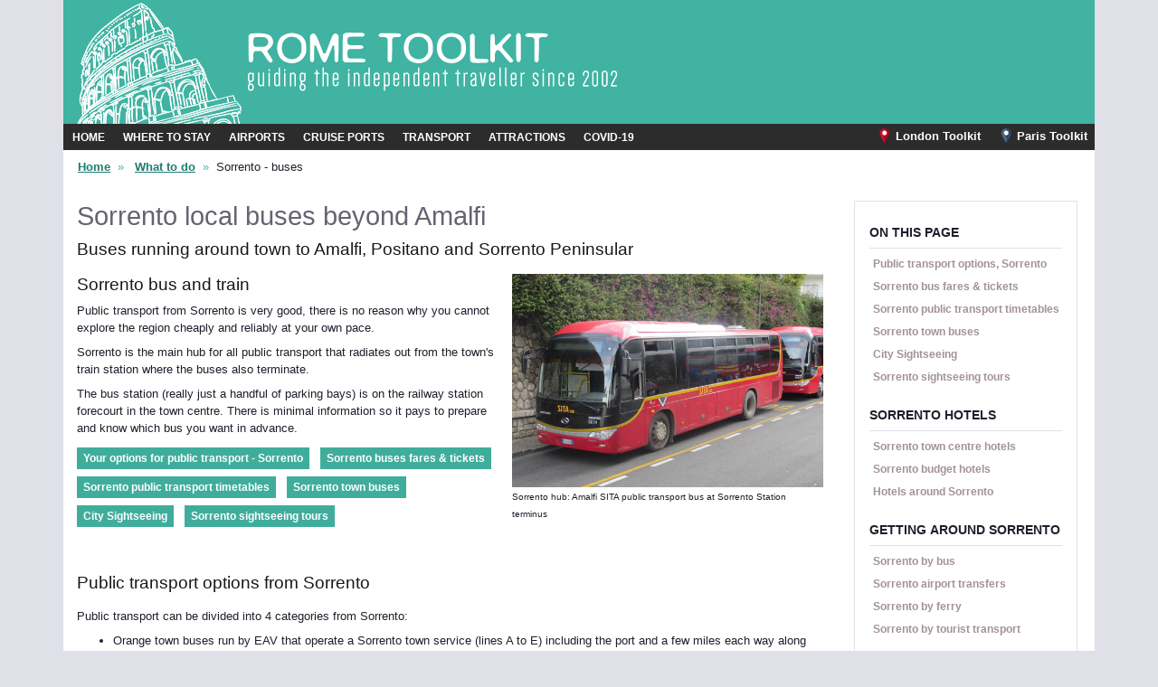

--- FILE ---
content_type: text/html
request_url: https://www.rometoolkit.com/naples_visit/sorrento_buses.html
body_size: 18032
content:
<!doctype html> 
<html lang="en"><!-- InstanceBegin template="/Templates/newRome.dwt" codeOutsideHTMLIsLocked="false" --> 
	<head>
	<meta charset="utf-8">
	<meta name="viewport" content="width=device-width, initial-scale=1">
		  
		
<!-- Google Tag Manager -->
<script>(function(w,d,s,l,i){w[l]=w[l]||[];w[l].push({'gtm.start':
new Date().getTime(),event:'gtm.js'});var f=d.getElementsByTagName(s)[0],
j=d.createElement(s),dl=l!='dataLayer'?'&l='+l:'';j.async=true;j.src=
'https://www.googletagmanager.com/gtm.js?id='+i+dl;f.parentNode.insertBefore(j,f);
})(window,document,'script','dataLayer','GTM-KT3Z7GRH');</script>
<!-- End Google Tag Manager -->
		
		
	<!-- InstanceBeginEditable name="MetaRegion" -->

<title>Sorrento local buses to Amalfi, Positano and Sorrento Peninsular</title>
<meta name="Keywords" content="sorrento bus services"/>
<meta name="Description" content="An introductory guide to the Sorrento Peninsular local bus services including fares, destinations and ticketing of bus services from Sorrento"/>
	<link rel="canonical" 
	href="https://www.rometoolkit.com/naples_visit/sorrento_buses.html" />
		
    <style type="text/css">
    .submenuboxleft {    float: left;
    border: 1px;
    border-color: #40b3a2;
    margin: 10px 10px 10px 0;
    padding: 10px;
    max-width: 200px;
    min-width: 100px
}
.submenuboxleft {        max-width: 18%
}
.submenuboxleft {    width: 15%;
    min-width: 135px;
    font-weight: 600
}
.submenuheader {    color: #fff;
    background-color: #40b3a2;
    text-align: left;
    height: 2pc;
    padding-left: 5px;
    padding-top: 5px;
    vertical-align: middle
}
.submenuline {    background-color: #40b3a2;
    text-align: center;
    padding-top: 0;
    padding-bottom: 1px;
    padding-left: 1px;
    padding-right: 1px;
    width: 50%
}
.submenuline {		font-size: 13px
}
.vis_only_phone {    display: block
}
.vis_only_phone {        display: none
}
    </style>
	<style type="text/css">
	.picturegreen {    color: #000
}
.rightpicturebox {    text-align: center;
    float: right;
    max-width: 47%;
    margin-left: 10px;
    display: block
}
    </style>
	<!-- InstanceEndEditable -->
	<!-- BEGIN FAVICONS -->
	<link rel="apple-touch-icon-precomposed" sizes="57x57" href="../favicon/apple-touch-icon-57x57.png" />
	<link rel="apple-touch-icon-precomposed" sizes="114x114" href="../favicon/apple-touch-icon-114x114.png" />
	<link rel="apple-touch-icon-precomposed" sizes="72x72" href="../favicon/apple-touch-icon-72x72.png" />
	<link rel="apple-touch-icon-precomposed" sizes="144x144" href="../favicon/apple-touch-icon-144x144.png" />
	<link rel="apple-touch-icon-precomposed" sizes="60x60" href="../favicon/apple-touch-icon-60x60.png" />
	<link rel="apple-touch-icon-precomposed" sizes="120x120" href="../favicon/apple-touch-icon-120x120.png" />
	<link rel="apple-touch-icon-precomposed" sizes="76x76" href="../favicon/apple-touch-icon-76x76.png" />
	<link rel="apple-touch-icon-precomposed" sizes="152x152" href="../favicon/apple-touch-icon-152x152.png" />
	<link rel="icon" type="image/png" href="../favicon/favicon-196x196.png" sizes="196x196" />
	<link rel="icon" type="image/png" href="../favicon/favicon-96x96.png" sizes="96x96" />
	<link rel="icon" type="image/png" href="../favicon/favicon-32x32.png" sizes="32x32" />
	<link rel="icon" type="image/png" href="../favicon/favicon-16x16.png" sizes="16x16" />
	<link rel="icon" type="image/png" href="../favicon/favicon-128.png" sizes="128x128" />
	<meta name="application-name" content="&nbsp;"/>
	<meta name="msapplication-TileColor" content="#FFFFFF" />
	<meta name="msapplication-TileImage" content="../favicon/mstile-144x144.png" />
	<meta name="msapplication-square70x70logo" content="../favicon/mstile-70x70.png" />
	<meta name="msapplication-square150x150logo" content="../favicon/mstile-150x150.png" />
	<meta name="msapplication-wide310x150logo" content="../favicon/mstile-310x150.png" />
	<meta name="msapplication-square310x310logo" content="../favicon/mstile-310x310.png" />

	<!-- ************************************* -->


		
	<style>
			
body {
	margin: 0;
    background-color: #e0e0e9;
    font-family: 'Open Sans', sans-serif;
	font-size: .80rem;
	 font-weight: 400;
    line-height: 1.5;
    color: #1f1f2c;
}
.afterL {
    display: none
}
p {
	margin-top: 0;
    margin-bottom: 0.5rem
}
	
		.h1,
.h2,
.h3,
.h4,
.h5,
.h6,
h1,
h2,
h3,
h4,
h5,
h6 {
   
    font-weight: 500;
    line-height: 1.2;
}

		
		
dl,
h1,
h2,
h3,
h4,
h5,
h6,
ol,
pre,
ul {
    margin-top: 0
}
dd,
h1,
h2,
h3,
h4,
h5,
h6,
label {
    margin-bottom: .5rem
}
h1 {
    color: #646472;
    font-size: 1.8rem
}

h2 {
    color: #161919;
    font-size: 1.2rem
}

h3 {
    color: #000;
    font-size: .95rem;
    font-weight: 700;
	margin-top: .5rem!important
}

h4 {
    color: #000;
    font-size: .80rem;
    font-weight: 700;
    padding-top: 10px;
    padding-bottom: 12px;
		 margin-bottom: 0!important
}
		
		
main {
    background-color: #fff
}

.logo {
    background-color: #40b3a2
}



.text-red {
    color: #1e7568
}
		
.text-green {
    color: #1e7568
}

.text-white {
    color: #fff
}

.tableprice {
  border-collapse: collapse;
  width: 100%;
  background-color: white;
}
		
.tableprice th, td {
  border-bottom: 2px solid #f8f8f8;
  padding: 8px;
  vertical-align: top;
}

.tableprice th {
  padding-top: 8px;
  padding-bottom: 8px;
  text-align: left;
  background-color: #f7f7f7;
}

.tablebanner {
  border-collapse: collapse;
  width: 100%;
  background-color: white;
}
		
.tablebanner th, td {
  border-bottom: 2px solid #f8f8f8;
  padding: 8px;
  vertical-align: top;
}

.tablebanner th {
  padding-top: 8px;
  padding-bottom: 8px;
  text-align: left;
  background-color: #a90533;
}

.buttonlink {
    background-color: #40ad9c;
    border: none;
    color: white;
    padding: 3px 7px;
	font-size: 12px;
    text-align: center;
    text-decoration: none;
    display: inline-block;
    margin-top: 4px ;
    margin-bottom: 4px ; 
}
		
.buttonlink:hover {
    background-color: #40ad9c;
    border: none;
    color: white;
    text-decoration: none;
}


.buttonlink2 {
    background-color: #a29295;
    border: none;
    color: white;
    padding: 3px 7px;
	font-size: 12px;
    text-align: center;
    text-decoration: none;
    display: inline-block;
    margin-top: 4px ;
    margin-bottom: 4px ; 
}
		
.buttonlink2:hover {
    background-color: #a29295;
    border: none;
    color: white;
    text-decoration: none;
}


.buttonred {
    background-color: #a90533;
    border: none;
    color: white;
    padding: 10px 10px;
	font-size: .85rem;
    text-align: center;
    text-decoration: none;
    display: inline-block;
    margin-top: 4px ;
    margin-bottom: 4px ; 
}
		
.buttonred:hover {
    background-color: #a90533;
    border: none;
    color: white; 
    text-decoration: none;
}		


		

a {
    color: #1d7e6f;
    font-weight: 600;
	background-color: transparent;
    -webkit-text-decoration-skip: objects
}

a:hover {
    color: #1d7e6f;
    text-decoration: underline
}

a:focus {
    border: 0!important;
    outline-style: auto;
    outline-width: 0
}
		
/*  new london da test et  */
.breadcrumb-item+.breadcrumb-item::before {
	display: inline-block;
    padding-right: .5rem;
    padding-left: .5rem;
    color: #40b3a2;
    content: "»";
}


.btn {
    display: inline-block;
    font-size: 0.75rem;
    font-weight: 600;
    text-align: center;
    white-space: nowrap;
    vertical-align: middle;
    -webkit-user-select: none;
    -moz-user-select: none;
    -ms-user-select: none;
    user-select: none;
    border: none;
    padding: .375rem .5rem;
    line-height: 1;
    border-radius: 0rem;
    transition: color .15s ease-in-out, background-color .15s ease-in-out, border-color .15s ease-in-out, box-shadow .15s ease-in-out;
}	
		
.greyBackground {
    background-color: #edf2f5;
}
		
.darkgreyBackground {
    background-color: #8a8183;
}		
		
.blueBackground {
    background-color: #40b3a2;
}	
		
.lightblueBackground {
    background-color: #268678;
}

.yellowBackground {
    background-color: #f29c20;
}

.redBackground {
    background-color: #a90533;
}

.noticeBackground {
    background-color: #a90533;
	font-size: .85rem;
	font-weight: 500;

}

.text-notice {
    color: #fff;
	font-size: .90rem;
	font-weight: 500;
}

.noticeLink {
    color: white;
	font-size: .90rem;
	font-weight: 550;
    text-decoration: underline
}
		
.noticeLink:hover {
    color: white;
	font-size: .90rem;
	font-weight: 550;
    text-decoration: underline
}


.sidebar-menu-item {
    position: relative;
    display: block;
    padding: .25rem .50rem;
    margin-bottom: -1px;
    background-color: #fff;
    border: 0
}

.sidebar-menu-item-first-child {
    margin-bottom: 0;
    border-top: 0;
    border-left: 0;
    border-right: 0;
    border-bottom: 1px solid #e0e0e9
}

footer {
    padding-top: 25px
}
.footer {
    color: #fff;
    font-size: .875rem
}


.table-price {
    width: 200px;
    border-spacing: 0;
    border: none;
    margin-bottom: 0
}

.span-price {
    color: #40b3a2;
    font-weight: 700
}

.full-img {
    width: 100%
}


.footer .header {
    font-weight: 700;
    padding-bottom: .375rem;
    font-size: .875rem
}

.footer .sitelinks {
    padding-top: .4rem;
    padding-bottom: .3rem
}

.footer .pin {
    padding-right: .25rem
}

.footer-top {
    background-color: #2c2c2c;
    color: #fff
}

.footer-space {
    background-color: #fff
}

.footer-bottom {
    background-color: #40b3a2;
    height: 28px;
    margin-top: -28px;
    text-align: center;
    color: #fff;
    display: table;
    position: absolute
}

.footer a {
    color: #fff;
    font-size: .75rem
}

.footer a:hover {
    color: #40b3a2
}

.footer-bottom a {
    color: #fff;
    font-weight: 700
}

.footer-bottom a:hover {
    color: #2c2c2c
}

.banner {
    display: block;
    margin-left: auto;
    margin-right: auto;
    margin-bottom: 14px;
    padding: .50rem
}

.footer-list {
    position: relative;
    display: block;
    padding: .1rem 0;
    list-style: none
}

.footer-list-item {
    overflow: visible;
    position: relative;
    padding: .25rem 0
}

.footer-list-item:before {
    content: "»";
    left: -1rem;
    position: absolute;
    color: #40b3a2
}
/****/


.language-text {
    padding-top: 0;
    padding-bottom: 0;
    color: #fff!important;
    font-size: .75rem
}

button:focus {
    outline: 0
}

	
#accordion2 .collapse {
    padding-left: 14px
}

#accordion .card-header {
    margin-left: -5px;
    padding: 0;
    margin-bottom: 0;
    background-color: rgba(0, 0, 0, 0);
    border-bottom: 0 solid rgba(0, 0, 0, .125)
}

#accordion2 .card-header {
    padding: 0 1rem;
    margin-bottom: 0;
    background-color: rgba(0, 0, 0, 0);
    border-bottom: 0 solid rgba(0, 0, 0, .125)
}

#accordion .card {
    padding-left: 20px;
    position: relative;
    display: -webkit-box;
    display: -ms-flexbox;
    display: flex;
    -webkit-box-orient: vertical;
    -webkit-box-direction: normal;
    -ms-flex-direction: column;
    flex-direction: column;
    min-width: 0;
    word-wrap: break-word;
    background-color: #666;
    background-clip: border-box;
    border: 0 solid rgba(0, 0, 0, .125);
    border-radius: .25rem
}
		#accordion .card .btn{
			font-size: 12px;
		}

#accordion2 .card {
    position: relative;
    display: -webkit-box;
    display: -ms-flexbox;
    display: flex;
    -webkit-box-orient: vertical;
    -webkit-box-direction: normal;
    -ms-flex-direction: column;
    flex-direction: column;
    min-width: 0;
    word-wrap: break-word;
    background-color: #fff;
    background-clip: border-box;
    border: 0 solid rgba(0, 0, 0, .125);
    border-radius: .25rem
}


.card-body .sidebar-menu-item {
    position: relative;
    display: block;
    padding: .25rem .40rem;
    margin-bottom: -1px;
    background-color: #666;
    border: 0;
	font-size: 12px;
	text-decoration: none;
}

#accordion2 .card-body .sidebar-menu-item {
    position: relative;
    display: block;
    padding: .25rem .40rem;
    margin-bottom: -1px;
    background-color: #fff;
    border: 0
}

.card-body .sidebar-menu-item {
    color: #fff
}

#accordion2 .card-body .sidebar-menu-item {
    color: #a29295
}

#accordion2 .card-body .sidebar-menu-item:hover {
    color: #a29295;
    text-decoration: underline
}

#accordion2 .card-body .sidebar-menu-item:active {
    color: #40b3a2;
    text-decoration: none
}

.sidebar-menu-item:hover {
    text-decoration: underline
}
		
.btn-link,
.btn-link:hover {
    background-color: transparent
}

.btn-link.focus,
.btn-link:focus,
.btn-link:hover {
    text-decoration: underline;
    border-color: transparent
}

.btn-link {
    font-weight: 600;
    color: #fff;
    background-color: transparent;
    text-decoration: none
}

.btn-link:hover {
     color: #fff;
    text-decoration: underline
}

.btn-link.focus,
.btn-link:focus {
	color: #fff;
    text-decoration: none;
    box-shadow: none
}

.btn-link.disabled,
.btn-link:disabled {
    color: #6c757d
}		


.btn-link:active {
    color: #fff;
    text-decoration: none
}

#accordion2 .btn-link {
    color: #1f1f2c;
    font-size: .85rem;
    font-weight: 700;
    background-color: transparent;
    text-decoration: none;
    border-bottom: 1px solid #e0e0e9;
    width: 100%;
    padding: 0 0 10px 0;
    text-align: left;
    text-transform: uppercase
}

#accordion2 .card:first-child {
    padding: 20px 0 0 0
}

#accordion {
    padding: .25rem 0 1rem 0
}

.accordion-header {
    padding: .25rem 0 0 1.5rem
}

.accordion-header h3 {
    color: #fff
}

@media (max-width:576px) {
    .modal-dialog.modal-dialog-slideout {
        width: 80%
    }
}
		
		@media (min-width: 992px) {
.d-lg-none {
    display: none!important;
}
		}
	

.modal-dialog-slideout {
    min-height: 100%;
    margin: 0 auto 0 0;
    background: #fff
}

.modal.fade .modal-dialog.modal-dialog-slideout {
    -webkit-transform: translate(-100%, 0);
    transform: translate(-100%, 0)
}

.modal.fade.show .modal-dialog.modal-dialog-slideout {
    -webkit-transform: translate(0, 0);
    transform: translate(0, 0);
    flex-flow: column
}

.modal-dialog-slideout .modal-content {
    border: 0
}

@media (min-width:1300px) {
    .container {
        max-width: 1260px
    }
    .dropdown:hover>.dropdown-menu {
        display: block
    }
}

@media (min-width:1200px) {
    .level1,
    .level2,
    .level3 {
        margin-left: 0!important
    }
}

@media (max-width:1119px) {
    body {
        /*font-size: 16px!important*/
    }
    .level1,
    .level2,
    .level3 {
        margin-left: .5rem!important
    }
}	
		
@media (min-width:576px) {
    .container {
        max-width: 540px
    }
}

@media (min-width:768px) {
    .container {
        max-width: 720px
    }
}

@media (min-width:992px) {
    .container {
        max-width: 960px
    }
}

@media (min-width:1200px) {
    .container {
        max-width: 1140px
    }
}
		
		.bg-white {
    background-color: #fff!important
}
		.breadcrumb {
    display: -webkit-box;
    display: -ms-flexbox;
    display: flex;
    -ms-flex-wrap: wrap;
    flex-wrap: wrap;
    padding: .75rem 1rem;
    margin-bottom: 1rem;
    background-color: #FFF
}

.pagination,
.progress {
    display: -webkit-box;
    display: -ms-flexbox
}

.breadcrumb-item+.breadcrumb-item:hover::before {
    text-decoration: none
}

.breadcrumb-item.active {
    color: #6c757d
}

.pagination {
    display: flex;
    padding-left: 0
}
		
		/* right menu */
		
.clearfix,
.wsmenu .clearfix {
    zoom: 1
}

.clearfix:after,
.clearfix:before,
.wsmenu .clearfix:after,
.wsmenu .clearfix:before,
.wsmenu:after,
.wsmenu:before {
    content: "";
    display: table
}

.cl,
.clearfix:after,
.wsmenu .cl,
.wsmenu .clearfix:after,
.wsmenu:after {
    clear: both
}

.wsmenu * {
    -webkit-box-sizing: border-box;
    -moz-box-sizing: border-box;
    box-sizing: border-box;
    text-decoration: none;
    -webkit-font-smoothing: antialiased
}

.wsmain body,
.wsmain h1,
.wsmain h2,
.wsmain h3,
.wsmain h4,
.wsmain h5,
.wsmain h6,
.wsmain html,
.wsmain iframe {
    margin: 0;
    padding: 0;
    border: 0;
    font: inherit;
    vertical-align: baseline
}

#overlapblackbg.menuopen {
    display: block
}

.offheader {
    width: 100%;
    display: block;
    background-color: #fff;
    z-index: 4;
    -webkit-transition: all .3s ease-in-out;
    transition: all .3s ease-in-out;
    left: 0;
    position: fixed;
    right: 0;
    top: 0
}

.wsoffcanvasopener .animated-arrow,
.wsoffcanvasopener .wsmenu {
    -webkit-transition: all .4s ease-in-out;
    -moz-transition: all .4s ease-in-out;
    -o-transition: all .4s ease-in-out;
    -ms-transition: all .4s ease-in-out
}

.halfdiv {
    right: 0!important;
    left: auto
}

.menu_form {
    width: 100%;
    display: block
}

.menu_form input[type=text] {
    width: 100%;
    border: 1px solid #e2e2e2;
    -webkit-border-radius: 4px;
    -moz-border-radius: 4px;
    border-radius: 4px;
    color: #000;
    font-size: 13px;
    padding: 8px 5px;
    margin-bottom: 8px
}

.menu_form textarea {
    width: 100%;
    border: 1px solid #e2e2e2;
    border-radius: 5px;
    color: #000;
    font-size: 13px;
    padding: 8px 5px;
    margin-bottom: 8px;
    min-height: 100px
}

.menu_form input[type=submit] {
    display: block;
    height: 28px;
    float: right;
    border: 1px solid #ccc;
    margin-right: 15px;
    -webkit-border-radius: 2px;
    -moz-border-radius: 2px;
    border-radius: 2px
}

.menu_form input[type=button] {
    display: block;
    height: 28px;
    float: right;
    border: 1px solid #ccc;
    -webkit-border-radius: 2px;
    -moz-border-radius: 2px;
    border-radius: 2px
}

.wsoffcanvasopener .wsmenu {
    overflow-y: auto;
    left: 0;
    transition: all .4s ease-in-out
}

.wsoffcanvasopener .animated-arrow {
    left: 260px;
    transition: all .4s ease-in-out
}

.wsmobileheader {
    display: block!important;
    position: relative;
    top: 0;
    right: 0;
    left: 0;
    -webkit-transition: all .4s ease-in-out;
    -moz-transition: all .4s ease-in-out;
    -o-transition: all .4s ease-in-out;
    -ms-transition: all .4s ease-in-out;
    transition: all .4s ease-in-out
}

.wsmenu-list>li:hover>a {
    background-color: rgba(0, 0, 0, .08)!important;
    text-decoration: none
}

.hometext {
    display: inline-block!important
}

.megacollink {
    width: 96%!important;
    margin: 0 2%!important
}

.megacolimage {
    width: 90%!important;
    margin: 0 5%!important
}

.typographylinks {
    width: 98%!important;
    margin: 0 1%!important
}

.typographydiv {
    width: 86%!important;
    margin: 0 7%!important
}

.mainmapdiv {
    width: 90%!important;
    margin: 0 5%!important
}

#overlapblackbg {
    left: 0;
    z-index: 103;
    width: 100%;
    height: 100%;
    position: fixed;
    top: 0;
    display: none;
    background-color: rgba(0, 0, 0, .45);
    cursor: pointer
}

.wsmenu-click,
.wsmenu-click02 {
    position: absolute;
    top: 0;
    right: 0;
    cursor: pointer
}

.wsoffcanvasopener #overlapblackbg {
    display: block!important
}

.wsmenu>.wsmenu-list>li>a.active,
.wsmenu>.wsmenu-list>li>a:hover {
    color: #666;
    background-color: rgba(0, 0, 0, .08)
}

.wsmenu-click i,
.wsmenu-click02 i {
    margin-top: 11px;
    margin-right: 8px;
    background-size: 25px;
    font-size: 21px;
    color: rgba(0, 0, 0, .25);
    float: right;
    text-align: center
}

.wsmenu-list li:first-child a {
    -webkit-border-radius: 0;
    -moz-border-radius: 0;
    border-radius: 0
}

.wsmenu-list li:last-child a {
    -webkit-border-radius: 0 4px 0 0;
    -moz-border-radius: 0;
    border-radius: 0;
    border-right: 0 solid
}

.innerpnd {
    padding: 0!important
}

.typography-text {
    padding: 10px 0
}

.wsmenucontainer {
    overflow: hidden;
    -webkit-backface-visibility: hidden;
    -moz-backface-visibility: hidden;
    -ms-backface-visibility: hidden;
    -webkit-transition: .5s cubic-bezier(.165, .84, .44, 1);
    transition: .5s cubic-bezier(.165, .84, .44, 1)
}

.wsmenu-click {
    height: 43px;
    display: block;
    width: 100%
}

.wsmenu-click i {
    display: block;
    height: 23px;
    width: 25px
}

.wsmenu-click02 {
    height: 43px;
    display: block;
    width: 100%
}

.wsmenu-click02 i {
    display: block;
    height: 23px;
    width: 25px
}

.ws-activearrow>i {
    transform: rotate(180deg)
}

.wsmenu-rotate {
    -webkit-transform: rotate(180deg);
    -moz-transform: rotate(180deg);
    -ms-transform: rotate(180deg);
    -o-transform: rotate(180deg);
    transform: rotate(180deg)
}

.wsmenu .wsmenu-list {
    padding: 0;
    margin: 0;
    height: 100%;
    display: block!important
}

.wsmenu .wsmenu-list>li {
    width: 240px;
    display: block;
    float: none;
    border-right: none;
    background-color: transparent;
    position: relative;
    white-space: inherit
}

.ad-style,
.megamenu>ul {
    width: 100%!important
}

.wsmenu>.wsmenu-list>li>a {
    padding: 9px 32px 9px 17px;
    font-size: 14px;
    text-align: left;
    border-right: solid 0;
    background-color: transparent;
    color: #666;
    line-height: 25px;
    border-bottom: 1px solid;
    border-bottom-color: rgba(0, 0, 0, .13);
    position: static;
    display: block
}

.wsmenu>.wsmenu-list>li>a>.fa {
    font-size: 16px;
    color: #bfbfbf
}

.wsmenu .wsmenu-list li a .arrow:after {
    display: none!important
}

.wsmenu .wsmenu-list li ul li a .fa.fa-caret-right {
    font-size: 12px!important;
    color: #8E8E8E
}

.halfdiv .title {
    padding-left: 15px;
    margin: 0
}

.halfdiv,
.halfmenu {
    width: 100%;
    display: block
}

.menu_form {
    padding: 10px 10px 63px;
    background-color: #e7e7e7
}

.menu_form input[type=submit],
.menu_form input[type=button] {
    width: 46%
}

.wsmenu {
    width: 240px;
    left: -240px;
    height: 100%;
    
    top: 0;
    margin: 0;
    border-radius: 0;
    z-index: 105;
    -webkit-transition: .5s cubic-bezier(.165, .84, .44, 1);
    transition: .5s cubic-bezier(.165, .84, .44, 1);
    border: none!important;
    background-color: #fff!important
}

.callusicon {
    color: #c9c9c9;
    position: absolute;
    right: 18px;
    top: 29px;
    z-index: 102;
    font-size: 19px;
    -webkit-transition: all .4s ease-in-out;
    -moz-transition: all .4s ease-in-out;
    -o-transition: all .4s ease-in-out;
    -ms-transition: all .4s ease-in-out;
    transition: all .4s ease-in-out
}

.callusicon:focus,
callusicon:hover {
    color: #fff!important
}

.smallogo {
    display: block;
    text-align: center;
    padding-top: 9px;
    position: fixed;
    z-index: 101;
    width: 100%;
    height: 52px;
    background: #262626;
    background: -moz-linear-gradient(top, #262626 0, #1c1c1c 50%, #262626 100%);
    background: -webkit-gradient(linear, left top, left bottom, color-stop(0, #262626), color-stop(50%, #1c1c1c), color-stop(100%, #262626));
    background: -webkit-linear-gradient(top, #262626 0, #1c1c1c 50%, #262626 100%);
    background: -o-linear-gradient(top, #262626 0, #1c1c1c 50%, #262626 100%);
    background: -ms-linear-gradient(top, #262626 0, #1c1c1c 50%, #262626 100%);
    background: linear-gradient(to bottom, #262626 0, #1c1c1c 50%, #262626 100%);
    filter: progid: DXImageTransform.Microsoft.gradient(startColorstr='#262626', endColorstr='#262626', GradientType=0);
    box-shadow: 0 1px 4px rgba(0, 0, 0, .5);
    -webkit-box-shadow: 0 1px 4px rgba(0, 0, 0, .5)
}

.opener-arrow {
    background-color: #666;
    cursor: pointer;
    border-radius: calc(.25rem - 1px) 0 0 calc(.25rem - 1px);
    margin: 0;
    padding: 2px 8px 5px;
    position: absolute;
    right: 20px;
    top: 135px;
    z-index: 1;
    -webkit-transition: .5s ease-in-out;
    transition: .5s ease-in-out;
    color: #FFF
}

.opener-arrow:hover {
    color: #FFF
}

.animated-arrow {
    cursor: pointer;
    display: block;
    height: 20px;
    left: 20px;
    margin-top: 0;
    outline: 0;
    position: absolute;
    top: 15px;
    width: 22px;
    -webkit-transition: .5s cubic-bezier(.165, .84, .44, 1);
    transition: .5s cubic-bezier(.165, .84, .44, 1)
}

.animated-arrow span,
.animated-arrow span:after,
.animated-arrow span:before {
    height: 2px;
    display: block;
    -webkit-transition: all .3s ease-in-out;
    transition: all .3s ease-in-out;
    content: '';
    background-color: #666
}

.animated-arrow span {
    margin-top: 7px;
    width: 17px
}

.animated-arrow span:before {
    width: 22px;
    content: 'Menu';
    text-indent: 29px;
    font-size: 11px;
    text-transform: uppercase;
    font-style: normal;
    position: absolute;
    top: 0
}

.animated-arrow span:after {
    width: 22px;
    position: absolute;
    top: 14px
}

.animated-arrow:hover span:before {
    top: -1px
}

.animated-arrow:hover span:after {
    top: 15px
}

.wsoffcanvasopener .animated-arrow span {
    background: 0 0!important;
    width: 100%
}

.wsoffcanvasopener .animated-arrow span:before {
    width: 100%;
    top: 8px;
    transform: rotate(-45deg);
    -moz-transform: rotate(-45deg);
    -ms-transform: rotate(-45deg);
    -o-transform: rotate(-45deg);
    -webkit-transform: rotate(-45deg);
    content: '';
    text-indent: -9999em
}

.wsoffcanvasopener .animated-arrow span:after {
    width: 100%;
    top: 8px;
    transform: rotate(45deg);
    -moz-transform: rotate(45deg);
    -ms-transform: rotate(45deg);
    -o-transform: rotate(45deg);
    -webkit-transform: rotate(45deg)
}

.wsoffcanvasopener02 .wsmenu02 {
    right: 0;
    -webkit-transition: .5s ease-in-out;
    transition: .5s ease-in-out
}

.wsoffcanvasopener02 #overlapblackbg {
    display: block!important
}

.wsmenu02 .wsmenu02-list {
    height: 100%;
    overflow-y: auto;
    display: block;
    margin: 0;
    padding: 0
}

.wsmenu02 .wsmenu02-list>li {
    width: 100%;
    display: block;
    float: none;
    border-right: none;
    background-color: transparent;
    position: relative;
    white-space: inherit
}

.wsmenu02>.wsmenu02-list>li>a {
    display: block;
    padding: 9px 32px 9px 17px;
    font-size: 14px;
    text-align: left;
    border-right: solid 0;
    background-color: transparent;
    color: #666;
    line-height: 25px;
    border-bottom: 1px solid;
    border-bottom-color: rgba(0, 0, 0, .13);
    position: static
}

.wsmenu02>.wsmenu-list02>li>a>.fa {
    font-size: 16px;
    color: #bfbfbf
}

.wsmenu02 .wsmenu02-list li a .arrow:after {
    display: none!important
}

.wsmenu02 .wsmenu02-list li ul li a .fa.fa-caret-right {
    font-size: 12px!important;
    color: #8E8E8E
}

.wsmenu02 {
    width: 300px;
    right: -270px;
    position: fixed;
    top: 135px;
    margin: 0;
    border-radius: 0 0 0 3px;
    z-index: 103;
    overflow-y: auto;
    -webkit-transition: .5s ease-in-out;
    transition: .5s ease-in-out;
    border: none!important;
    background-color: #666!important
}

.animated02-arrow {
    position: fixed;
    right: 0;
    top: 0;
    z-index: 200;
    -webkit-transition: all .4s ease-in-out;
    -moz-transition: all .4s ease-in-out;
    -o-transition: all .4s ease-in-out;
    -ms-transition: all .4s ease-in-out;
    transition: all .4s ease-in-out;
    cursor: pointer;
    padding: 13px 35px 16px 0;
    margin: 10px 5px 0 0
}

.wsoffcanvasopener02 .opener-arrow {
    right: 270px
}

.cartheader {
    width: 100%;
    display: block;
    position: relative
}

.wsmenu02-title,
.wsmenu02text {
    width: 100%;
    display: block;
    color: #333
}

.wsmenu02-title {
    background: #f0f0f0;
    font-size: 16px;
    margin: 0;
    padding: 15px 20px 15px 25px
}

.wsmenu02text {
    padding: 5px 15px;
    text-align: justify;
    line-height: 24px;
    font-size: 14px
}

@media only screen and (min-width:768px) and (max-width:1023px) {
    .opener-arrow {
        font-size: 20px;
        right: 0;
        top: 180px
    }
    .wsmenu02 {
        width: 270px!important;
        top: 180px;
        overflow-y: auto!important
    }
}

.tranbg>.wsmenu-list>li>a>.arrow:after,
.whitebg>.wsmenu-list>li>a>.arrow:after {
    border-top-color: #E5E5E5!important
}

.tranbg {
    background-color: transparent!important
}

.whitebg {
    background-color: #fff!important
}

.whitebg:hover {
    color: #000!important
}

.tranbg>.wsmenu-list>li>a {
    color: #e5e5e5;
    border-right: none
}

.tranbg>.wsmenu-list>li>a,
.tranbg>.wsmenu-list>li>a:hover {
    background-color: transparent!important
}

.whitebg>.wsmenu-list>li>a {
    color: #424242;
    border-right: 1px solid rgba(0, 0, 0, .1);
    background-color: #fff!important
}

@media only screen and (max-width:780px) {
    .smllogo img {
        height: 29px
    }
    .opener-arrow {
        font-size: 20px;
        right: 0
    }
    .animated-arrow {
        position: absolute!important;
        left: 15px
    }
    .wsmenu02 {
        width: 270px!important;
        overflow-y: auto!important
    }
    .wsmenu02-title {
        font-size: 14px!important;
        padding-left: 18px!important
    }
    .wsoffcanvasopener02 .opener-arrow {
        right: 268px!important
    }
    .offheader {
        padding-left: 15px;
        padding-right: 15px
    }
}
		
		
		#header {
    margin-right: auto;
	background-color: #2c2c2c;
    position: absolute;
	width: 100%
}
/* MAIN MENU */		

#mainmenu, #mainmenubottom {
	height: 70px;
}
#mainmenu li li
{
	width: 0px;
	display: none;
}
#mainmenu ul li a, #mainmenubottom ul li a {
	font-size: .75rem;
	height: 14px;
	margin-left: 5px;
}

#mainmenu, #mainmenubottom {
	height: 33px;
}
#mainmenu ul li, #mainmenubottom ul li {
	padding-right: 10px;
}


#mainmenu, #mainmenubottom {
	height: 29px;
}
	
#mainmenu li li
{
    width: 275px;
    display:list-item;	
}	
#mainmenu ul li a, #mainmenubottom ul li a {
	font-size: .75rem;
	height: 17px;
	margin-left: 10px;
}


#mainmenu, #mainmenubottom, #mainmenu_esp, #mainmenubottom_esp {
	padding: 0;
	background-repeat: repeat-x;
	background-position: left bottom;
	margin-top: 0px;
	margin-right: 0px;
	margin-bottom: 0px;
	margin-left: 0px;
	clear: both;
	position:relative; z-index:100; 
}
#mainmenu ul, #mainmenubottom ul, #mainmenu_esp ul, #mainmenubottom_esp ul {
	list-style-type: none;
	margin: 0;
	padding: 0;
	font-size: .75rem;
	cursor: default;
	width: auto;
	background-color: #000;
	padding-left: 0px;
	   
}
#mainmenu ul li, #mainmenubottom ul li, #mainmenu_esp ul li, #mainmenubottom_esp ul li {
	float: left;
	list-style-type: none;
	font-size: .75rem;
	text-align: left;
	cursor: pointer;
	margin-bottom: 0;
	margin-left: 0;
	padding-top: 1px;	
	position: relative; 

}
#mainmenu ul li a, #mainmenubottom ul li a, #mainmenu_esp ul li a, #mainmenubottom_esp ul li a {
	display: block;
	color: #fff;
	text-transform: none;
	text-align: left;
	font-size: .75rem;
	height: 28px;
	line-height: 28px;
	font-family: 'Open Sans', Arial, Helvetica, sans-serif;
	font-weight: bold;
	vertical-align: middle;
	text-decoration: none;
}
#mainmenu ul li li a {line-height: 1.3; height: auto; font-weight:normal; padding: 4px 0; font-size:.875rem}
#mainmenu ul li a:hover, #mainmenu ul li a:focus, #mainmenubottom ul li a:hover, #mainmenubottom ul li a:focus, #mainmenu_esp ul li a:hover, #mainmenu_esp ul li a:focus, #mainmenubottom_esp ul li a:hover, #mainmenubottom_esp ul li a:focus
{
	text-decoration: none;
}
#mainmenubottom {height: auto; padding: 10px 0;}
#mainmenubottom:after {visibility: hidden; display: block; font-size: 0; content: " "; clear: both; height: 0; }
#mainmenubottom  ul {padding: 0 20px; }
#mainmenubottom  ul li {width: 100%; text-align: center; border-bottom: 1px solid #666;}

#mainmenubottom  ul li:last-child {border-bottom: none;}
/* Submenu Code */
#mainmenu li ul
{
	list-style-type: none;
	margin: 0;
	padding: 5px 0 0 0 ;
	font-size: .75rem;
	cursor: default;
	width: auto;
	background-color: #2c2c2c;
	display: none;
    position:absolute;	
}
	
	#mainmenu li:hover {
	background-color: #268678;
	}
	
#mainmenu li:hover ul
{
display:block;
}
#mainmenu li li
{
list-style:none;
}	

.mobile_menu {display: none;}
	
		.countrySelect {
		float:right; 
		margin-top:4px;
	}
		.countrySelect a{
text-decoration: none;
	}
	

/* mobile nav  code */
		@media (max-width: 1023px) {
			.submenuline {
		font-size: 13px
	}
.countryLink {
				font-size: .8rem;
				
			}
			.countrySelect {
    float: right;
    margin-top: 1px;
}
		}

		
		@media only screen and (max-width: 992px) {
	
	
	
.socialmediaicos {bottom: 7px; display: none;}
.socialmediaicos img {width: 20px; height: auto;}
	

.mobile_menu {display:block; position:absolute; z-index:1000; left: 12px; bottom: -3px; color: #fff; width: 40px; height: 34px; background: url(../Images/ico_mobile_menu.png) no-repeat; background-size: auto 24px; padding-left: 35px; line-height: 30px;font-size:14px; font-weight: 600}
#mainmenu>ul {display: none;}
#mainmenu {height:35px; background: #2c2c2c 50% 50%;}
#header.open #mainmenu {/*position: fixed;*/ top:0;   height: 100vh; background:rgba(0,0,0,.9); padding: 5px 0px; overflow-y: auto;}
#header.open .mobile_menu {background: url(../Images/ico_close.png) no-repeat 100% 0; top: 10px; bottom: auto; right: 10px; left: auto;}
#header.open .mobile_menu span {display: none;}
#mainmenu ul li, #mainmenubottom ul li {
	padding-right: 0px;
}
	#mainmenu li:hover{
		background: rgba(0,0,0,0);
	}
	#mainmenu li ul
	{
		padding: 0px;
	}
	#mainmenu ul li a:hover {width: 100%;background-color: #268678;}
		#mainmenu ul li a:hover ul li{width: 100%;background-color: #000;}
#mainmenu ul li ul {position: relative; background: transparent; border-radius:0; display: block;}
#mainmenu ul li ul li {width: 100%; display:block; text-indent: 16px;}
#mainmenu ul li ul li a:hover {width: 100%; display:block; text-indent: 16px;background-color: #268678;}
	
#mainmenu ul li ul li a {font-size: 14px; padding: 1px 20px;}
#mainmenu ul li a:hover, #mainmenu ul li a:focus, #mainmenubottom ul li a:hover, #mainmenubottom ul li a:focus, #mainmenu_esp ul li a:hover, #mainmenu_esp ul li a:focus, #mainmenubottom_esp ul li a:hover, #mainmenubottom_esp ul li a:focus {text-decoration:none;}

#mainmenu .thirdmenu {display: none;}

#mainmenu .submenu {display: none; margin-top: -10px;}
.vis_only_phone .submenuimage {display: none;}
#mainmenu ul li a, #mainmenubottom ul li a, #mainmenu_esp ul li a, #mainmenubottom_esp ul li a {font-size: 14px; height: 20px; line-height: 20px;margin-top:5px}
	
	
	#mainmenu ul li a, #mainmenubottom ul li a {
		margin-left:0px;
		padding-left:20px;
			
	}
	#mainmenu ul li, #mainmenubottom ul li, #mainmenu_esp ul li, #mainmenubottom_esp ul li {
		width:100%
	}
	
	
	.countrySelect {
		float:right; 
		margin-top:8px;
		font-size:14px; font-weight: 600
	}
	}

	.countryLink {
    color: #fff!important;
    padding-right: .50rem;
    padding-left: .50rem;
    text-decoration: none;
}
	
	.countryLink a {
    color:#fff;
}	


	.img-valign {
  vertical-align: middle;
  margin-bottom: 0.25em;
}
		
		@media (max-width:991px) {
    body {
        font-size: 16px;
		
    }
			h4 {
				font-size:16px;
			}
			h3{
				font-size:16.5px;
				font-weight: 600;
				
			}
}
		

</style>
	<!-- External tools -->
 <script src="../css/respond.min.js" async></script>



	<script id="script" src="https://code.jquery.com/jquery-1.12.4.min.js" async></script> 
<script src="https://cdnjs.cloudflare.com/ajax/libs/popper.js/1.12.9/umd/popper.min.js" integrity="sha384-ApNbgh9B+Y1QKtv3Rn7W3mgPxhU9K/ScQsAP7hUibX39j7fakFPskvXusvfa0b4Q"
        crossorigin="anonymous" defer></script> 
        		
<script>

	
	document.getElementById('script')
    .addEventListener('load', function() {
		
		
			jQuery.loadScript = function (url, callback) {
    jQuery.ajax({
		type:"POST",
		cache:true,
        url: url,
        dataType: 'script',
        success: callback,
        async: false
    });
}
		
		
     $.loadScript('https://maxcdn.bootstrapcdn.com/bootstrap/4.0.0/js/bootstrap.min.js', function(){
     $( window ).on( "load", function() {
        $(".afterL").css("display", "block");
    });
});
		
		
		

$(document).ready(function () {

    $('#accordion2 .collapse').each(function() {
        $(this).addClass('show');
    });

   

    $('[data-toggle="offcanvas"]').click(function () {
        $('#wrapper').toggleClass('toggled');
    });


});
	
	! function() {
    "use strict";
    document.addEventListener("touchstart", function() {}, !1), $(function() {
        return $("#wsnavtoggle").on("click", function() {
            return $(".wsmenucontainer").toggleClass("wsoffcanvasopener"), $(".wsmenucontainer").removeClass("wsoffcanvasopener02"), !1
        }), $("#overlapblackbg").on("click", function() {
            return $(".wsmenucontainer").removeClass("wsoffcanvasopener"), $(".wsmenucontainer").removeClass("wsoffcanvasopener02"), !1
        }), $("#wsnavtoggle02").on("click", function() {
			$('.collapse').collapse('hide');
            return $(".wsmenucontainer").toggleClass("wsoffcanvasopener02"), $(".wsmenucontainer").removeClass("wsoffcanvasopener"), !1
        }), $(".wsmenutwo-close").on("click", function() {
            return $(".wsmenucontainer").removeClass("wsoffcanvasopener02"), !1
        }), $(".wsmenu-list> li").has(".wsmenu-submenu").prepend('<span class="wsmenu-click"><i class="wsmenu-arrow fa fa-angle-down"></i></span>'), $(".wsmenu-list > li").has(".megamenu").prepend('<span class="wsmenu-click"><i class="wsmenu-arrow fa fa-angle-down"></i></span>'), $(".wsmenu-click").on("click", function() {
            return $(this).toggleClass("ws-activearrow").parent().siblings().children().removeClass("ws-activearrow"), $(".wsmenu-submenu, .megamenu").not($(this).siblings(".wsmenu-submenu, .megamenu")).slideUp("slow"), $(this).siblings(".wsmenu-submenu").slideToggle("slow"), $(this).siblings(".megamenu").slideToggle("slow"), !1
        }), $(".wsmenu-list > li > ul > li").has(".wsmenu-submenu-sub").prepend('<span class="wsmenu-click02"><i class="wsmenu-arrow fa fa-angle-down"></i></span>'), $(".wsmenu-list > li > ul > li > ul > li").has(".wsmenu-submenu-sub-sub").prepend('<span class="wsmenu-click02"><i class="wsmenu-arrow fa fa-angle-down"></i></span>'), $(".wsmenu-click02").on("click", function() {
            $(this).children(".wsmenu-arrow").toggleClass("wsmenu-rotate"), $(this).siblings(".wsmenu-submenu-sub").slideToggle("slow"), $(this).siblings(".wsmenu-submenu-sub-sub").slideToggle("slow")
        }), !1
    })
}();
		
		
		
		
    });
	
					
 window.onload = function(){
 	
 	$(function(){
 		$('.mobile_menu').click(function(){
 			$('#header').toggleClass('open');
 			$('#mainmenu > ul').toggle();
 		});
 	});
	var isIE11 = !!window.MSInputMethodContext && !!document.documentMode;
 	var ua = window.navigator.userAgent;
    var msie = ua.indexOf("MSIE ");
   
 }  
		
 </script> 

	<script src="https://ajax.googleapis.com/ajax/libs/webfont/1.6.26/webfont.js" async>
	function has_id(e){try{document.getElementById(e).value}catch(e){return!1}return!0}function has_name(e){try{cfrm.nm.type}catch(e){return!1}return!0}function $$(e){return has_id(e)||has_name(e)?has_id(e)?document.getElementById(e).value:void 0:(alert("Field "+e+" does not exist!\n Form validation configuration error."),!1)}function $val(e){return document.getElementById(e)}function trim(e){$val(e).value=$val(e).value.replace(/^\s+/,"").replace(/\s+$/,"")}WebFont.load({google:{families:["Open Sans"]}}),window.onload=function(){$(function(){$(".mobile_menu").click(function(){$("#header").toggleClass("open"),$("#mainmenu > ul").toggle()})});var e=!!window.MSInputMethodContext&&!!document.documentMode;window.navigator.userAgent.indexOf("MSIE ")<=0&&!e&&WebFont.load({google:{families:["Open Sans"]}})};var required={field:[],add:function(e,n,t){this.field[this.field.length]=[e,n,t]},out:function(){return this.field},clear:function(){this.field=[]}},validate={check:function(e){for(var n="Please fix the following errors:\n\n",t="",i=!0,r=0;r<required.field.length;r++)this.checkit(required.field[r][0],required.field[r][1],e)||(n=n+required.field[r][2]+" not entered or entered incorrectly\n",has_id(required.field[r][0])&&0===t.length&&(t=required.field[r][0]),i=!1);return i||alert(n),t.length>0&&document.getElementById(t).focus(),i},checkit:function(e,n,t){return"NOT_EMPTY"==n?!(this.trim($$(e)).length<1):"EMAIL"==n?(exp=/^[a-zA-Z0-9._%-]+@[a-zA-Z0-9.-]+\.[a-zA-Z]{2,4}$/,null!=$$(e).match(exp)):void 0},trim:function(e){return e.length>0?e.replace(/^\s+/,"").replace(/\s+$/,""):e}};required.add("Full_Name","NOT_EMPTY","Full Name"),required.add("Email_Address","EMAIL","Email Address"),required.add("Your_Message","NOT_EMPTY","Your Message"),required.add("AntiSpam","NOT_EMPTY","Anti-Spam Question");
	</script>
	</head> 
	<body>
		
		
<!-- Google Tag Manager (noscript) -->
<noscript><iframe src="https://www.googletagmanager.com/ns.html?id=GTM-KT3Z7GRH"
height="0" width="0" style="display:none;visibility:hidden"></iframe></noscript>
<!-- End Google Tag Manager (noscript) -->
		
		
 
 <div class="wsmenucontainer clearfix" id="firstDiv">
      <div class="overlapblackbg d-lg-none" style="z-index: 9999"></div>
      <div class="offheader  d-lg-none" style="z-index: 9999"> <a id="wsnavtoggle02" class="opener-arrow" href="" style="text-decoration: none">«</a> </div>
      <div class="header  d-lg-none">
     
    <div class="wsmenu02 clearfix" style="z-index: 9999">
          <div class="accordion-header">
        <h3>RELATED LINKS</h3>
      </div>
          <div id="accordion" style="overflow-y: scroll;height:75vh; "> <!-- InstanceBeginEditable name="EditRightMenuMobile" -->

<div class="card">
	<div class="card-header" id="headingOTPmob">
		<h3 class="mb-0">
			<button class="btn btn-link" data-toggle="collapse" data-target="#collapseOTPmob" aria-expanded="false" aria-controls="collapseOTPmob">
				ON THIS PAGE
			</button>
		</h3>
	</div>
	<div id="collapseOTPmob" class="collapse show" aria-labelledby="headingOTPmob" data-parent="#accordion">
		<div class="card-body">
			<a href="#options" class="list-group-item sidebar-menu-item">Public transport options, Sorrento </a>
			<a href="#tickets" class="list-group-item sidebar-menu-item">Sorrento bus fares &amp; tickets</a>
			<a href="#timetable" class="list-group-item sidebar-menu-item">Sorrento public transport timetables</a>
			<a href="#orange" class="list-group-item sidebar-menu-item">Sorrento town buses</a>
			<a href="#city" class="list-group-item sidebar-menu-item">City Sightseeing</a>
			<a href="#sightseeing" class="list-group-item sidebar-menu-item">Sorrento sightseeing tours</a>
		
		</div>
	</div>
</div><!-- #BeginLibraryItem "/Library/rightmenu-sorrento.lbi" -->
<div class="card">
  <div class="card-header" id="heading_1">
    <h3 class="mb-0">
      <button class="btn btn-link collapsed" data-toggle="collapse" data-target="#collapse_1" aria-expanded="false" aria-controls="collapse_1">SORRENTO HOTELS</button>
    </h3>
  </div> 
  <div id="collapse_1" class="collapse" aria-labelledby="heading_1" data-parent="#accordion">
    <div class="card-body"> 
    <a class="list-group-item sidebar-menu-item" href="../naples_hotels/sorrento_hotels.html" target="_parent">Sorrento town centre hotels</a>
		   <a class="list-group-item sidebar-menu-item"  href="../naples_hotels/sorrento_budget_hotels.html" target="_parent">Sorrento budget hotels</a>
		<a class="list-group-item sidebar-menu-item"  href="../naples_hotels/sorrento_country_hotels.html" target="_parent">Hotels around Sorrento </a>
	</div>
  </div>
</div>

 <div class="card">
  <div class="card-header" id="heading_2">
     <h3 class="mb-0">
      <button class="btn btn-link collapsed" data-toggle="collapse" data-target="#collapse_2" aria-expanded="false" aria-controls="collapse_2">GETTING AROUND SORRENTO </button> 
    </h3>
  </div>
  <div id="collapse_2" class="collapse" aria-labelledby="heading_2" data-parent="#accordion">
    <div class="card-body"> 
    <a class="list-group-item sidebar-menu-item" href="sorrento_buses.html" target="_parent">Sorrento by bus</a>
	      <a class="list-group-item sidebar-menu-item" href="sorrento_airport.html" target="_parent">Sorrento airport transfers</a>
		      <a class="list-group-item sidebar-menu-item" href="sorrento_boats.html" target="_parent">Sorrento by ferry</a>
		      <a class="list-group-item sidebar-menu-item" href="sorrento_tourist_transport.html" target="_parent">Sorrento by tourist transport</a>
	</div>
  </div>
</div>


 <div class="card">
  <div class="card-header" id="heading_3">
     <h3 class="mb-0">
      <button class="btn btn-link collapsed" data-toggle="collapse" data-target="#collapse_3" aria-expanded="false" aria-controls="collapse_3">SIGHTSEEING & TOURS</button> 
    </h3>
  </div>
  <div id="collapse_3" class="collapse" aria-labelledby="heading_3" data-parent="#accordion">
    <div class="card-body"> 
	 <a class="list-group-item sidebar-menu-item" href="sorrento_visit_naples.html" target="_parent">Naples</a>
		        <a class="list-group-item sidebar-menu-item" href="sorrento_visit_pompeii.html" target="_parent">Pompeii & Vesuvius</a>
	      <a class="list-group-item sidebar-menu-item" href="sorrento_visit_capri.html" target="_parent">Capri</a>
		      <a class="list-group-item sidebar-menu-item" href="sorrento_visit_amalfi_coast.html" target="_parent">Amalfi Coast</a>
		      <a class="list-group-item sidebar-menu-item" href="sorrento_walks.html" target="_parent">Sorrento walking</a>
	</div>
  </div>
</div>



<hr><!-- #EndLibraryItem -->
			  
			  	<!-- #BeginLibraryItem "/Library/rightmenu-naples.lbi" -->
                <div class="card">
                  <div class="card-header" id="heading_4">
                    <h3 class="mb-0">
                      <button class="btn btn-link collapsed" data-toggle="collapse" data-target="#collapse_4" aria-expanded="false" aria-controls="collapse_4">NAPLES HOTELS</button>
                    </h3>
                  </div>
                  <div id="collapse_4" class="collapse" aria-labelledby="heading_4" data-parent="#accordion">
                    <div class="card-body"> <a class="list-group-item sidebar-menu-item" href="../naples_hotels/central_station_hotels.html" target="_parent">Naples town centre hotels</a> <a class="list-group-item sidebar-menu-item"  href="../naples_hotels/waterfront_hotels.html" target="_parent">Naples budget hotels</a> <a class="list-group-item sidebar-menu-item"  href="../naples_hotels/historic_centre_hotels.html" target="_parent">Historic centre Naples hotels</a> </div>
                  </div>
                </div>
                <div class="card">
                  <div class="card-header" id="heading_5">
                    <h3 class="mb-0">
                      <button class="btn btn-link collapsed" data-toggle="collapse" data-target="#collapse_5" aria-expanded="false" aria-controls="collapse_5">GETTING AROUND NAPLES </button>
                    </h3>
                  </div>
                  <div id="collapse_5" class="collapse" aria-labelledby="heading_5" data-parent="#accordion">
                    <div class="card-body"> <a class="list-group-item sidebar-menu-item" href="naples_sightseeing.html" target="_parent">Naples major sights</a> <a class="list-group-item sidebar-menu-item" href="naples_public_transport.html" target="_parent">Naples public transport</a> <a class="list-group-item sidebar-menu-item" href="naples_airport_bus.html" target="_parent">Naples airport bus</a> <a class="list-group-item sidebar-menu-item" href="naples_hoho_bus.html" target="_parent">Naples hop on bus</a> <a class="list-group-item sidebar-menu-item" href="naples_port_transfers.html" target="_parent">Naples port transfers</a> </div>
                  </div>
                </div>
                <div class="card">
                  <div class="card-header" id="heading_6">
                    <h3 class="mb-0">
                      <button class="btn btn-link collapsed" data-toggle="collapse" data-target="#collapse_6" aria-expanded="false" aria-controls="collapse_6">SIGHTSEEING & TOURS</button>
                    </h3>
                  </div>
                  <div id="collapse_6" class="collapse" aria-labelledby="heading_6" data-parent="#accordion">
                    <div class="card-body"> <a class="list-group-item sidebar-menu-item" href="naples_pompeii_sightseeing.html" target="_parent">Pompeii &amp; Vesuvius</a> <a class="list-group-item sidebar-menu-item" href="naples_capri.html" target="_parent">Capri</a> <a class="list-group-item sidebar-menu-item" href="naples_sorrento.html" target="_parent">Sorrento</a> <a class="list-group-item sidebar-menu-item" href="naples_private_tours.html" target="_parent">Naples private transport</a> <a class="list-group-item sidebar-menu-item" href="naples_cruise_sightseeing.html" target="_parent">Naples cruise shore excursions</a></div>
                  </div>
                </div>
                <div class="card">
                  <div class="card-header" id="heading_7">
                    <h3 class="mb-0">
                      <button class="btn btn-link collapsed" data-toggle="collapse" data-target="#collapse_7" aria-expanded="false" aria-controls="collapse_7">TRANSPORT FROM NAPLES</button>
                    </h3>
                  </div>
                  <div id="collapse_7" class="collapse" aria-labelledby="heading_7" data-parent="#accordion">
                    <div class="card-body"> <a class="list-group-item sidebar-menu-item" href="naples_circumvesuviana_trains.html" target="_parent">Circumvesuviana</a> <a class="list-group-item sidebar-menu-item" href="naples_train.html" target="_parent">Naples by train</a> <a class="list-group-item sidebar-menu-item" href="naples_port.html" target="_parent">Naples port</a> <a class="list-group-item sidebar-menu-item" href="naples_airport_bus.html" target="_parent">Airport transfer</a> <a class="list-group-item sidebar-menu-item" href="naples_taxi.html" target="_parent">Naples private transport</a> <a class="list-group-item sidebar-menu-item" href="naples_tour_transfers.html" target="_parent">Naples tour transfers</a> </div>
                  </div>
                </div>
                <hr>
			  <!-- #EndLibraryItem --><br>
			  
			<!-- InstanceEndEditable --> </div>
        </div>
		  
  </div>
      <div class="container px-0 bg-white" style="position: relative; margin:auto">
    <header>
          <div class="logo col-md-12 d-none d-md-block"> <a href="../"><img src="../src/images/logo.png" class="img-fluid" alt="Rome Toolkit, guiding the independent traveller since 2002"></a> </div>
          <div class="logo col-md-12 d-md-none afterL"> <a href="../"><img src="../src/images/logo_mobile.png" width="365" height="91" class="img-fluid" alt="Rome Toolkit, guiding the independent traveller since 2002"></a> </div>
          
         <!-- NAVIGATION  --> 
          <div id="header" >
          <div id="mainmenu" style="float:left">      
          
 <ul>
	<li> <a href="../" target="_parent">HOME</a> </li>
	<li> <a href="../mnu/rome_hotel_accommodation.htm" target="_parent">WHERE TO STAY</a>
		<ul>
			<li> <a href="../mnu/rome_hotel_accommodation.htm" target="_parent">Rome hotels</a> </li>
			<li> <a href="../venice_hotels/venice_hotels.html" target="_parent">Venice hotels</a> </li>
			<li> <a href="../florence_hotels/florence_hotels.html" target="_parent">Florence hotels</a> </li>
			<li> <a href="../naples_hotels/central_station_hotels.html" target="_parent">Naples hotels</a> </li>
			<li> <a href="../florence_hotels/pisa_hotels.html" target="_parent">Pisa hotels</a> </li>
			<li> <a href="../naples_hotels/sorrento_hotels.html" target="_parent">Sorrento hotels</a> </li>
	  </ul>
	 </li>
	<li> <a href="../mnu/rome_airports.htm" target="_parent">AIRPORTS</a>
		<ul>
			<li> <a href="../airport/fiumicino_airport_train.htm" target="_parent">Rome Fiumicino Airport</a> </li>
			<li> <a href="../airport/ciampino_airport_bus.htm" target="_parent">Rome Ciampino Airport</a> </li>
			<li> <a href="../venice_visit/venice_airport_transfers.html" target="_parent">Venice Marco Polo Airport</a> </li>
			<li> <a href="../florence_visit/florence_pisa_airport_bus.html" target="_parent">Pisa Airport</a> </li>
			<li> <a href="naples_airport_bus.html" target="_parent">Naples Airport</a> </li>
	  </ul>
	 </li>
	<li> <a href="../mnu/rome_airports.htm" target="_parent">CRUISE PORTS</a>
		<ul>
			<li> <a href="../airport/fiumicino_civitavechia.htm" target="_parent">Civitavechia (Rome) Cruise Port</a> </li>
			<li> <a href="naples_port_transfers.html" target="_parent">Naples Cruise Port</a> </li>
	  </ul>
	</li>            
	<li> <a href="../mnu/rome_public_transport.htm" target="_parent">TRANSPORT</a>
		<ul>
			<li> <a href="../mnu/rome_public_transport.htm" target="_parent">Rome public transport</a> </li>
			<li> <a href="../venice_visit/venice_water_transport.html" target="_parent">Venice water bus (vaporetto)</a> </li>
			<li> <a href="../florence_visit/florence_bus.html" target="_parent">Florence public transport</a> </li>
			<li> <a href="naples_public_transport.html" target="_parent">Naples public transport</a> </li>
			<li> <a href="sorrento_buses.html" target="_parent">Sorrento local buses beyond Amalfi</a> </li>
		</ul>
	</li>
  
	<li> <a href="../mnu/rome_whattodo.htm" target="_parent">ATTRACTIONS</a>
		<ul>
			<li> <a href="../mnu/rome_whattodo.htm" target="_parent">Rome</a></li>
			<li> <a href="../venice_visit/venice_bestof_tour.html" target="_parent">Venice</a></li>
			<li> <a href="../florence_visit/florence_city_tours.html" target="_parent">Florence</a></li>
			<li> <a href="naples_sightseeing.html" target="_parent">Naples</a></li>
			<li> <a href="../florence_visit/pisa_leaning_tower.html" target="_parent">Pisa</a></li>
			<li> <a href="../whattodo/pompeii.html" target="_parent">Pompeii</a></li>
			<li> <a href="capri.html" target="_parent">Capri</a></li>
			<li> <a href="sorrento_visit_pompeii.html" target="_parent">Sorrento</a></li>
			<li> <a href="../florence_visit/siena_sightseeing.html" target="_parent">Siena</a></li>
		</ul>
	</li>
	<li> <a href="../notifications/index.html" target="_parent">COVID-19</a> </li>
</ul>
</div>
			  
			  
			  
<div class="mobile_menu" style="float:left"><span>MENU</span></div>
			  
<div class="countrySelect">
         <a href="https://londontoolkit.com" rel="nofollow" target="_blank" class="countryLink"><img class="img-valign" src="../Images/pin-london-toolkit.png" width="16" height="16" alt="London Toolkit"> London Toolkit </a>
         <a href="https://paristoolkit.com" rel="nofollow" target="_blank" class="countryLink"><img class="img-valign" src="../Images/pin-paris-toolkit.png" width="16" height="16" alt="Paris Toolkit"> Paris Toolkit </a>
     <!--    <a href="https://orlandotoolkit.com" rel="nofollow" target="_blank" class="countryLink"><img class="img-valign" src="../images/pin-orlando-toolkit.png" width="16" height="16" alt="Orlando Toolkit"> Orlando Toolkit </a> -->
         </div>
        
        
  </div>
       
          <!-- NAVIGATION  end --> 
          
          <!-- BREADCRUMB  -->
          <nav aria-label="breadcrumb" style="padding-top:26px">
        <ol class="breadcrumb bg-white d-none d-lg-flex">
			
              <!-- InstanceBeginEditable name="EditBreadCrumb" -->
          <li class="breadcrumb-item"> <a href="../">Home</a> </li>
          <li class="breadcrumb-item"> <a href="../mnu/rome_whattodo.htm">What to do</a> </li>
          <li class="breadcrumb-item">Sorrento - buses</li>
          <!-- InstanceEndEditable --> 
              
              
            </ol>
        <ol class="breadcrumb bg-white d-lg-none">
            </ol>
      </nav>
          <!-- BREADCRUMB  end --> 
          
        </header>
    <main class="container">

<!-- START NOTIFICATIONS -->
<!-- <div class="text-center">
	<a href="../offers.html" target="_blank"><img src="../Images/sale.png" alt="Special offers and discounts in and around Rome" style="max-width: 100%;"></a>
</div>
		<br> -->
<!-- END NOTIFICATIONS -->
		
		
          <div class="row" style="position: relative"> 
        <!-- left CONTENT -->
        <div class="col-xs-12 col-lg-8 col-xl-9"> <!-- InstanceBeginEditable name="EditRegion" --> 
          

	

			<!-- ********************************************* -->
            <!-- ********************************************* -->
            <!-- ****** START HERO IMAGE AND INTRO ****** -->


<section class="col-xs-12 clearfix pb-4" id="top">
   <h1>Sorrento local buses  beyond Amalfi</h1>
   <h2>Buses running around town  to Amalfi, Positano and  Sorrento Peninsular</h2>
	<div class="pt-2">
		
		<!-- IMAGE -->
		<div class="col-xs-12 col-md-5 float-md-right px-0 mb-3">
                <figure>
				<img src="../Images/sorrento_sita_bus.jpg" class="img-fluid" alt="Sorrento - Amalfi SITA Bus at Sorrento Station Terminus">
                  	<figcaption>
						<small>Sorrento hub: Amalfi SITA public transport bus at Sorrento Station terminus</small>
				  </figcaption>
                </figure>
		</div>
        <!-- IMAGE end -->
		
		<div class="col-xs-12 col-md-7  pr-3  px-0 float-md-right">
          <h2 id="using">Sorrento bus and train</h2>
          <p>Public transport from Sorrento is very good, there is no reason why you cannot explore the region cheaply and reliably at your own pace.          </p>
          <p>Sorrento is the main hub for all public transport that radiates out from the town's train station where the buses also terminate.          </p>
          <p>The bus station (really just a handful of parking bays) is on the railway station forecourt in the town centre. There is minimal information  so it pays to prepare and know which bus you want in advance.		</p>
		</div>
		
		<div class="pt-0">
			<div class="col-xs-12 px-0">
				<p>
					<a href="#options" class="buttonlink">Your options for public transport - Sorrento</a> &nbsp; 
								<a href="#tickets" class="buttonlink">Sorrento buses fares &amp; tickets</a> &nbsp; 
						<a href="#timetable" class="buttonlink">Sorrento public transport timetables </a> &nbsp; 
						<a href="#orange" class="buttonlink">Sorrento town buses </a> &nbsp; 
			<a href="#city" class="buttonlink">City Sightseeing</a> &nbsp; 
					<a href="#sightseeing" class="buttonlink">Sorrento sightseeing tours </a> &nbsp; 

				</p>
			</div>
		</div>
	</div>
</section>

			<!-- ********** END HERO IMAGE AND INTRO ********* -->
            <!-- ********************************************* -->
            <!-- ********************************************* -->		  
		

			<!-- :::::::::: START 1 COLUMN COMPONENT :::::::::: --> 

<section class="col-xs-12 clearfix pb-0" id = "options">
	<h2>Public transport options from  Sorrento </h2>
	<div class="container p-0">
		<div class="pt-2">
			<div class="col-xs-12 px-0">
				<p>Public transport can be divided into 4 categories from Sorrento:</p>
                <ul>
                  <li>
                    <p> Orange town buses run by EAV that operate a Sorrento town service (lines A to E) including the port and a few miles each way along the coast from Sorrento.</p>
                  </li>
                  <li>
                    <p> The SITA bus service that links Sorrento to Positano and Amalfi that is  popular with tourists, is relatively high frequency. The drive along the south coast of the peninsular is a highlight of many visitors stay and is an attraction in itself.</p>
                  </li>
                  <li>
                    <p> The SITA local bus service links Sorrento with outlying villages on the peninsular. Timetables require study and can be erratic but are well worth the effort to get out and about and visit the villages and experience the network of walks between villages through the lemon groves that are delightful.</p>
                  </li>
                  <li>
                    <p> The Circumvesuviana train line that dominates transport along the northern coast from Sorrento towards Pompeii and Naples. This is covered on our dedicated <a href="sorrento_trains.html" target="_parent">Circumvesuviana Naples - Sorrento train service page</a></p>
                  </li>
                </ul>

			</div>
		</div>
	</div>
</section>
			
<!-- :::::::::: END 1 COLUMN COMPONENT :::::::::: --> 			
			
			
<!-- TOP start -->
<section class="col-xs-12 clearfix pb-4"><div class="pt-0"><div class="col-xs-12 px-0" style="text-align: right"><h4 class="text-red"><a href="#top" class="buttonlink2">Top of the page</a></h4></div></div></section>
<!-- TOP end -->	
		  
			
				<!-- :::::::::: START GREY 1 COLUMN COMPONENT :::::::::: --> 

<section class="col-xs-12 clearfix pb-0" id="tickets">
<h2 id="seeing">Fares and tickets </h2>
<div class="container">
  <div class="greyBackground row px-3 pt-3 pb-1"> 
    
    
    <!-- IMAGE -->
    
    <div class="col-xs-12 col-md-4 p-0 pb-0 mb-3">
      <figure>
        <img src="../Images/sorrento_eav_bus.jpg" class="img-fluid" alt="Sorrento town bus at Sorrento Port terminus">
        <figcaption><small>Sorrento town bus at Sorrento port terminus</small></figcaption>
        </figure>
      </div>
    
    <!-- IMAGE end -->		 
    
    <div class="col-xs-12 col-md-8 pl-3 px-0">
      <p> The tickets and fares themselves are regulated by a regional organisation called Unico Campania. Nearly all public transport operators in the region (of which there are many) come under Unico Campania. As a result the good news is that you can buy passes and multi-day tickets valid across all public transport options as far away as Naples.      </p>
      <p> You can buy tickets at tobacconists and newsagents and some bars as well as the train stations.      </p>
      <p> At Sorrento Station in particular the station newsagent has all the ticket types explained in English and do their best to give travel advice in several languages, with a smile,  in stark contrast to the station ticket office.      </p>
      <p>They also layout clearly in English the various multi-day passes on a board plus the fares to the most popular places tourists want to go.</p>
      <p>The tourist office has timetables available and hopefully your hotel will also help you in this respect, though their knowledge varies a lot from hotel to hotel.</p>

      <p> The tickets and fares themselves are regulated by a regional organisation called Unico Campania. Nearly all public transport operators in the region (of which there are many) come under Unico Campania.</p>
      <p>You can buy day passes and multi-day tickets valid across other transport. </p>
      <p>On the buses you have to put your ticket into a machine inside the bus and it stamps the ticket with the current time.      </p>
      <p>The shortest single bus journeys have a validity of one hour from the time you stamp the ticket. Your ticket is not valid until you do this, travelling with an unstamped ticket is treated as if you travel with no ticket.</p>
      <p>The fare is driven by the transport zones you need to travel through.      </p>
      <p> From Sorrento travel in the local area requires a zone E1 ticket, for journeys on the peninsular further out than Massa Lubrense to places like Sant Agata. Positano or Amalfi.      </p>
      <p> Ercolano or Pompeii is an E3 zone ticket and Naples a E5 zone ticket. For Naples there is another ticket zone/grade,  U5 that includes access to Naples city public transport on a day ticket.      </p>
      <p> Click through on the fares link below for current fares and passes. Either select your ticket grade from those listed above or enter your required journey and all the prices of all the ticket types available will be displayed. </p>
      <p><a href="http://www.unicocampania.it/?lang=en&amp;center=inside&amp;colonna=biglietti&amp;action=3&amp;sw_interscambio=0" rel="nofollow" target="_blank">Unico Campania current fares from Sorrento</a></p>
      <p><a href="http://www.unicocampania.it/?lang=en&amp;center=inside&amp;colonna=turisti&amp;action=mappe_sorrento" rel="nofollow" target="_blank">Integrated public transport maps  in and around Sorrento</a></p>
   
			
    </div>
    </div>
  
</div>
</section>		  

<!-- :::::::::: END GREY 1 COLUMN COMPONENT :::::::::: --> 
		
		  <!-- TOP start -->
<section class="col-xs-12 clearfix pb-4"><div class="pt-0"><div class="col-xs-12 px-0" style="text-align: right"><h4 class="text-red"><a href="#top" class="buttonlink2">Top of the page</a></h4></div></div></section>
<!-- TOP end -->
				

			
			<!-- :::::::::: START 1 COLUMN COMPONENT :::::::::: --> 

<section class="col-xs-12 clearfix pb-0" id = "timetable">
	<h2>Sorrento timetable links	</h2>
	<div class="container p-0">
	  <div class="pt-2">
	    <div class="col-xs-12 px-0"> 
	      <p><a href="http://www.sorrentotourism.com/_downloads/6563-Italiano-orari-napoli-sorrentopluscexp_orari-in-vigore-dal-1-dicembre-2019.pdf" rel="nofollow" target="_blank">Circumvesuviana Naples - Sorrento train service</a></p>
	      <p><a href="http://www.sorrentotourism.com/_downloads/6682-Italiano-sita-penisola-sorrentina-inverno-2019-20.pdf" rel="nofollow" target="_blank">Sorrento - Positano - Amalfi SITA bus service</a></p>
	      <p><a href="http://www.sorrentotourism.com/_downloads/6682-Italiano-sita-penisola-sorrentina-inverno-2019-20.pdf" rel="nofollow" target="_blank">Sorrento Peninsular Villages SITA bus services</a></p>
	      </div>
	    </div>
	  </div>
</section>
			
<!-- :::::::::: END 1 COLUMN COMPONENT :::::::::: --> 			
			
			
<!-- TOP start -->
<section class="col-xs-12 clearfix pb-4"><div class="pt-0"><div class="col-xs-12 px-0" style="text-align: right"><h4 class="text-red"><a href="#top" class="buttonlink2">Top of the page</a></h4></div></div></section>
<!-- TOP end -->
			
					<!-- :::::::::: START GREY 1 COLUMN COMPONENT :::::::::: --> 

<section class="col-xs-12 clearfix pb-0" id="orange">
<h2 id="seeing">Orange town buses</h2>
<div class="container">
  <div class="greyBackground row px-3 pt-3 pb-1"> 
    
    
    <!-- IMAGE -->
    
    <div class="col-xs-12 col-md-4 p-0 pb-0 mb-3">
      <figure>
        <img src="../Images/sorrento_eav_bus2.jpg" class="img-fluid" alt="Sorrento town bus">
        <figcaption><small>Sorrento town bus</small></figcaption>
        </figure>
      </div>
    
    <!-- IMAGE end -->		 
    
    <div class="col-xs-12 col-md-8 pl-3 px-0">

 
      <p>Orange town buses provide a regular service, approx every 20 minutes, on four routes including Marina Piccolo (Ferry Port) to the Square (Piazza Tasso) thus avoiding a steep ascent or descent by foot. The service runs between around 7am and 10pm. </p>
      <p> Another service  attractive to visitors runs between Massa Lubrense and Sant'Agnello along the coast road through Sorrento and starts earlier and finishes later than the port services. </p>
      <p> All services interconnect at Piazza Tasso in the centre of town.    </p>
    </div>
    </div>
  
</div>
</section>		  

<!-- :::::::::: END GREY 1 COLUMN COMPONENT :::::::::: --> 
		
		  <!-- TOP start -->
<section class="col-xs-12 clearfix pb-4"><div class="pt-0"><div class="col-xs-12 px-0" style="text-align: right"><h4 class="text-red"><a href="#top" class="buttonlink2">Top of the page</a></h4></div></div></section>
<!-- TOP end -->
				

			  <!-- :::::::::: START 2 COLUMN COMPONENT :::::::::: --> 

<section class="col-xs-12 clearfix pb-0" id="city">
  <h2 id="tour">City Sightseeing 
Sorrento to Amalfi via Positano</h2>
  <div class="container p-3">
    <div class="whiteBackground row px-3 pt-3 pb-0"> 
      
      <!-- IMAGE -->
      
      <div class="col-xs-12 col-md-4 p-0 pb-0 mb-3">
        <figure>
          <img src="../Images/sorrento_city_sightseeing_bus.jpg" class="img-fluid" alt="City Sightseeing -  coact to coast service Sorrento to Amalfi bus">
          <figcaption><small>Coast to coast: sightseeing Sorrento to Amalfi bus </small></figcaption>
          </figure>
       
        
        </div>
      
      <!-- IMAGE end -->		 
      
      <div class="col-xs-12 col-md-8 pl-3 px-0 pb-0">
        <p>From April to October there is an alternative to the crowded public SITA buses that ply the most bus route from Sorrento along the dramatic south coast to Amalfi.        </p>
        <p>City Sightseeing, whom operate the open top sightseeing buses in Sorrento, also operate a scheduled service between Sorrento and Amalfi stopping at Positano in  competition with the SITA bus.        </p>
        <p> The service broadly runs at an hourly frequency and is scheduled to take around 90 minutes to do the whole trip.        </p>
        <p> You pay a premium over the public bus service. This is not a hop-on, hop-off service but has a commentary.</p>
      </div>
      </div>
  </div>
</section>		  

<!-- :::::::::: END 2 COLUMN COMPONENT :::::::::: -->
			
			
			
		  <!-- TOP start -->
<section class="col-xs-12 clearfix pb-4"><div class="pt-0"><div class="col-xs-12 px-0" style="text-align: right"><h4 class="text-red"><a href="#top" class="buttonlink2">Top of the page</a></h4></div></div></section>
<!-- TOP end -->
			
			
			
			<!-- :::::::::: START 1 GREY COLUMN :::::::::: --> 
         
<section class="col-xs-12 clearfix pb-0" id = "sightseeing">
	<h2 id="hopon">Sorrento sightseeing tours		</h2>
	<div class="container p-0 pt-1">
	  <div class="row px-2 pb-2">
	    <div class="col-xs-12 col-md-12 p-2 pb-1">
	      <div class="greyBackground px-3 pt-3 pb-2">
	        <p>In Sorrento itself there are several sightseeing options you will regularly see during your stay during the summer season covering Sorrento itself and the local peninsular. These are:</p>
	        <p>&nbsp;</p>
	        <ul>
	          <li>
	            <p>City Sightseeing Sorrento - a classic hop-on, hop-off open top sightseeing bus. The service is pretty much the same principle as most tourist city operations, the operator here runs the hoho buses in Naples and Rome too. A single route covers the Sorrento town, including Sant'Agnello and the villages and countryside on the peninsular.</p>
	            </li>
	          <li>
	            <p>Sorrento City Train - a novelty mini-train. From Piazza Tasso, from a tourist perspective the centre of town it does an orientation circuit around Sorrento and Sant'Agnello including the port.</p>
	            </li>
	          <li>
	            <p>The Green Line Tram Tour - is similar to the Sorrento City Train in many aspects but the more robust vehicle extends the tour out into the countryside around Sorrento and the underlying emphasis is more towards a serious tour than just a fun novelty ride.</p>
	            </li>
	          </ul>
	        <p><a href="https://www.rometoolkit.com/naples_visit/sorrento_tourist_transport.html" target="_parent">Sorrento tourist sightseeing tour details</a></p>
	        </div>
	      </div>
	    </div>
	  </div>
</section>
<!-- :::::::::: END 1 GREY COLUMN :::::::::: --> 			
			
			

		   
                       <!-- 3-column component with images component -->
                        <section class="col-xs-12 clearfix pb-0" id="offers">
              
                            <div class="pt-2">
								
                              <div class="col-xs-12 px-0">
                                    <a href="../affs/venere_italy.htm" rel="sponsored" target="_blank"><img src="../Images/banners/hotels-in-italy-booking.com.jpg" alt="italy hotels search" class="center" style="max-width: 100%"></a>
                                </div>
								
                            </div>
							

                            <!-- 3-column component with images CONTENT end -->
                        </section>
                        <!-- 3-column component with images end -->
    <!-- IMAGE end -->		
		
			<!-- InstanceEndEditable --> </div>
        <!-- left CONTENT  end--> 
        <!-- right CONTENT -->
        <div class="col-lg-4 col-xl-3 d-none d-lg-block">
              <div class="border mx-1"> 
            <!-- RIGHT SIDE MENUS -->
            <div id="accordion2"> <!-- InstanceBeginEditable name="EditRightMenu" -->
             
<div class="card">
	<div class="card-header" id="headingOTPdesktop">
		<h3 class="mb-0">
			<button class="btn btn-link" data-toggle="collapse" data-target="#collapseOTPdesktop" aria-expanded="false" aria-controls="collapseOTPdesktop">
				ON THIS PAGE
			</button>
		</h3>
	</div>
	<div id="collapseOTPdesktop" class="collapse" aria-labelledby="headingOTPdesktop" data-parent="#accordion">
		<div class="card-body">
			<a href="#options" class="list-group-item sidebar-menu-item">Public transport options, Sorrento </a>
			<a href="#tickets" class="list-group-item sidebar-menu-item">Sorrento bus fares &amp; tickets</a>
			<a href="#timetable" class="list-group-item sidebar-menu-item">Sorrento public transport timetables</a>
			<a href="#orange" class="list-group-item sidebar-menu-item">Sorrento town buses</a>
			<a href="#city" class="list-group-item sidebar-menu-item">City Sightseeing</a>
			<a href="#sightseeing" class="list-group-item sidebar-menu-item">Sorrento sightseeing tours</a>

		</div>
	</div>
</div><!-- #BeginLibraryItem "/Library/rightmenu-sorrento.lbi" -->
<div class="card">
  <div class="card-header" id="heading_1">
    <h3 class="mb-0">
      <button class="btn btn-link collapsed" data-toggle="collapse" data-target="#collapse_1" aria-expanded="false" aria-controls="collapse_1">SORRENTO HOTELS</button>
    </h3>
  </div> 
  <div id="collapse_1" class="collapse" aria-labelledby="heading_1" data-parent="#accordion">
    <div class="card-body"> 
    <a class="list-group-item sidebar-menu-item" href="../naples_hotels/sorrento_hotels.html" target="_parent">Sorrento town centre hotels</a>
		   <a class="list-group-item sidebar-menu-item"  href="../naples_hotels/sorrento_budget_hotels.html" target="_parent">Sorrento budget hotels</a>
		<a class="list-group-item sidebar-menu-item"  href="../naples_hotels/sorrento_country_hotels.html" target="_parent">Hotels around Sorrento </a>
	</div>
  </div>
</div>

 <div class="card">
  <div class="card-header" id="heading_2">
     <h3 class="mb-0">
      <button class="btn btn-link collapsed" data-toggle="collapse" data-target="#collapse_2" aria-expanded="false" aria-controls="collapse_2">GETTING AROUND SORRENTO </button> 
    </h3>
  </div>
  <div id="collapse_2" class="collapse" aria-labelledby="heading_2" data-parent="#accordion">
    <div class="card-body"> 
    <a class="list-group-item sidebar-menu-item" href="sorrento_buses.html" target="_parent">Sorrento by bus</a>
	      <a class="list-group-item sidebar-menu-item" href="sorrento_airport.html" target="_parent">Sorrento airport transfers</a>
		      <a class="list-group-item sidebar-menu-item" href="sorrento_boats.html" target="_parent">Sorrento by ferry</a>
		      <a class="list-group-item sidebar-menu-item" href="sorrento_tourist_transport.html" target="_parent">Sorrento by tourist transport</a>
	</div>
  </div>
</div>


 <div class="card">
  <div class="card-header" id="heading_3">
     <h3 class="mb-0">
      <button class="btn btn-link collapsed" data-toggle="collapse" data-target="#collapse_3" aria-expanded="false" aria-controls="collapse_3">SIGHTSEEING & TOURS</button> 
    </h3>
  </div>
  <div id="collapse_3" class="collapse" aria-labelledby="heading_3" data-parent="#accordion">
    <div class="card-body"> 
	 <a class="list-group-item sidebar-menu-item" href="sorrento_visit_naples.html" target="_parent">Naples</a>
		        <a class="list-group-item sidebar-menu-item" href="sorrento_visit_pompeii.html" target="_parent">Pompeii & Vesuvius</a>
	      <a class="list-group-item sidebar-menu-item" href="sorrento_visit_capri.html" target="_parent">Capri</a>
		      <a class="list-group-item sidebar-menu-item" href="sorrento_visit_amalfi_coast.html" target="_parent">Amalfi Coast</a>
		      <a class="list-group-item sidebar-menu-item" href="sorrento_walks.html" target="_parent">Sorrento walking</a>
	</div>
  </div>
</div>



<hr><!-- #EndLibraryItem -->
				
				<!-- #BeginLibraryItem "/Library/rightmenu-naples.lbi" -->
                <div class="card">
                  <div class="card-header" id="heading_4">
                    <h3 class="mb-0">
                      <button class="btn btn-link collapsed" data-toggle="collapse" data-target="#collapse_4" aria-expanded="false" aria-controls="collapse_4">NAPLES HOTELS</button>
                    </h3>
                  </div>
                  <div id="collapse_4" class="collapse" aria-labelledby="heading_4" data-parent="#accordion">
                    <div class="card-body"> <a class="list-group-item sidebar-menu-item" href="../naples_hotels/central_station_hotels.html" target="_parent">Naples town centre hotels</a> <a class="list-group-item sidebar-menu-item"  href="../naples_hotels/waterfront_hotels.html" target="_parent">Naples budget hotels</a> <a class="list-group-item sidebar-menu-item"  href="../naples_hotels/historic_centre_hotels.html" target="_parent">Historic centre Naples hotels</a> </div>
                  </div>
                </div>
                <div class="card">
                  <div class="card-header" id="heading_5">
                    <h3 class="mb-0">
                      <button class="btn btn-link collapsed" data-toggle="collapse" data-target="#collapse_5" aria-expanded="false" aria-controls="collapse_5">GETTING AROUND NAPLES </button>
                    </h3>
                  </div>
                  <div id="collapse_5" class="collapse" aria-labelledby="heading_5" data-parent="#accordion">
                    <div class="card-body"> <a class="list-group-item sidebar-menu-item" href="naples_sightseeing.html" target="_parent">Naples major sights</a> <a class="list-group-item sidebar-menu-item" href="naples_public_transport.html" target="_parent">Naples public transport</a> <a class="list-group-item sidebar-menu-item" href="naples_airport_bus.html" target="_parent">Naples airport bus</a> <a class="list-group-item sidebar-menu-item" href="naples_hoho_bus.html" target="_parent">Naples hop on bus</a> <a class="list-group-item sidebar-menu-item" href="naples_port_transfers.html" target="_parent">Naples port transfers</a> </div>
                  </div>
                </div>
                <div class="card">
                  <div class="card-header" id="heading_6">
                    <h3 class="mb-0">
                      <button class="btn btn-link collapsed" data-toggle="collapse" data-target="#collapse_6" aria-expanded="false" aria-controls="collapse_6">SIGHTSEEING & TOURS</button>
                    </h3>
                  </div>
                  <div id="collapse_6" class="collapse" aria-labelledby="heading_6" data-parent="#accordion">
                    <div class="card-body"> <a class="list-group-item sidebar-menu-item" href="naples_pompeii_sightseeing.html" target="_parent">Pompeii &amp; Vesuvius</a> <a class="list-group-item sidebar-menu-item" href="naples_capri.html" target="_parent">Capri</a> <a class="list-group-item sidebar-menu-item" href="naples_sorrento.html" target="_parent">Sorrento</a> <a class="list-group-item sidebar-menu-item" href="naples_private_tours.html" target="_parent">Naples private transport</a> <a class="list-group-item sidebar-menu-item" href="naples_cruise_sightseeing.html" target="_parent">Naples cruise shore excursions</a></div>
                  </div>
                </div>
                <div class="card">
                  <div class="card-header" id="heading_7">
                    <h3 class="mb-0">
                      <button class="btn btn-link collapsed" data-toggle="collapse" data-target="#collapse_7" aria-expanded="false" aria-controls="collapse_7">TRANSPORT FROM NAPLES</button>
                    </h3>
                  </div>
                  <div id="collapse_7" class="collapse" aria-labelledby="heading_7" data-parent="#accordion">
                    <div class="card-body"> <a class="list-group-item sidebar-menu-item" href="naples_circumvesuviana_trains.html" target="_parent">Circumvesuviana</a> <a class="list-group-item sidebar-menu-item" href="naples_train.html" target="_parent">Naples by train</a> <a class="list-group-item sidebar-menu-item" href="naples_port.html" target="_parent">Naples port</a> <a class="list-group-item sidebar-menu-item" href="naples_airport_bus.html" target="_parent">Airport transfer</a> <a class="list-group-item sidebar-menu-item" href="naples_taxi.html" target="_parent">Naples private transport</a> <a class="list-group-item sidebar-menu-item" href="naples_tour_transfers.html" target="_parent">Naples tour transfers</a> </div>
                  </div>
                </div>
                <hr>
			  <!-- #EndLibraryItem -->
				
			  <!-- #EndLibraryItem --><!-- #BeginLibraryItem "/Library/rightmenu-attraction-banners.lbi" -->
<!-- Right side banners START -->

<div>
	<a href="../accommodation/hotel_districts.htm"><img src="../Images/banners/where-to-stay.jpg" class="banner" alt="Where to stay in Rome"></a>
</div>

<div>
	<a href="../tours/rome_passes_overview.htm"><img src="../Images/banners/ticket-pass.jpg" class="banner" alt="Rome sightseeing passes compared"></a>
</div>

<div>
	<a href="../whattodo/opentour.htm"><img src="../Images/banners/city-sightseeing-hoho.jpg" class="banner" alt="Rome hop-on hop-off sightseeing bus tour"></a>
</div>

<div>
	<a href="../tours/vatican_museums_tickets.htm"><img src="../Images/banners/vatican-fast-track.jpg" class="banner" alt="Vatican museum fast track tickets"></a>
</div>

<div>
	<a href="../whattodo/colosseum.htm"><img src="../Images/banners/colosseum-fast-track.jpg" class="banner" alt="Rome Colosseum fast track tickets"></a>
</div>

<div>
	<a href="../tours/pompeii_vesuvius.htm"><img src="../Images/banners/tours-from-rome.jpg" class="banner" alt="Tours from Rome"></a>
</div>

<div>
	<a href="../airport/fiumicino_airport_hotel_shuttle.htm"><img src="../Images/banners/airport-shuttle-bus.jpg" class="banner" alt="Rome airport hotel shuttle"></a>
</div>

<!-- Right side banners END --><!-- #EndLibraryItem --><!-- InstanceEndEditable --> </div>
            <!-- RIGHT SIDE MENUS end -->
          </div>
           
            </div>
        <!-- right CONTENT  end--> 
      </div>
        </main>
 
    <!-- FOOTER -->
		  
		  
    <div class="container pt-4" style="display: inline-block"><small>Every effort is made to keep all our information correct and the advertised prices up to date. We endeavour to be as accurate a source of information as possible but Travellers Toolkits cannot be held responsible for any price differential between our stated prices and those of the companies supplying the product or accuracy of information provided on our sites.</small></div>    

		  
   <footer>
          <div class="container footer-top">
        <div class="row footer py-3">
              <div class="col-12">
				  <div class="header">TRAVELLERS TOOLKITS FAMILY</div>
            <div class="p-0">
                  <div class="row"> 
                <!--  Toolkit Links -->
                <div class="col-lg-3 col-sm-12 col-xs-12 pb-4 pt-3">
                      <div class="header" style="font-size: 85%">OUR WEBSITES</div>
                      <div class="sitelinks">  <img src="../Images/pin-rome-toolkit.png" class="pin" alt="Rome Toolkit"> <a href="../" target="_blank" rel="nofollow">Rome Toolkit</a></div>
                      <div class="sitelinks">  <img src="../Images/pin-london-toolkit.png" class="pin" alt="London Toolkit"> <a href="https://www.londontoolkit.com" target="_blank" rel="nofollow">London Toolkit</a></div>
                      <div class="sitelinks">  <img src="../Images/pin-paris-toolkit.png" class="pin" alt="Paris Toolkit"> <a href="https://www.paristoolkit.com">Paris Toolkit</a></div>
                    </div>
                <!--  Toolkit Links End -->  
                
<div class="col-lg-4 col-sm-6 col-xs-12 ml-lg-2 pb-4 pt-3">
<!-- Social Links -->
<div class="header" style="font-size: 85%">SOCIAL MEDIA</div>
<div class="sitelinks">
<img src="../Images/social-facebook.png" class="pin" alt="Follow London Toolkit Facebook">
<a href="http://facebook.com/londontoolkit" target="_blank" rel="nofollow">Facebook @londontoolkit</a>
</div>
<div class="sitelinks">
<img src="../Images/social-instagram.png" class="pin" alt="Follow London Toolkit Instagram">
<a href="https://www.instagram.com/londontoolkit/" target="_blank" rel="nofollow">Instagram @londontoolkit</a>
</div>
<div class="sitelinks">
<img src="../Images/social-youtube.png" class="pin" alt="Follow London Toolkit YouTube">
<a href="https://www.youtube.com/channel/UCqa4zT9-iYR9xCfmS0VzlIg" target="_blank" rel="nofollow">YouTube @londontoolkit</a>
</div>
<div class="sitelinks" rel="nofollow">
<img src="../Images/social-twitter.png" class="pin" alt="Follow London Toolkit Twitter">
<a href="https://twitter.com/londontoolkit" target="_blank" rel="nofollow">Twitter @londontoolkit</a>
</div><br>
</div>
                <!--  Social media End -->   
                <!--  Info -->
                <div class="col-lg-3 col-sm-12 col-xs-12 pb-4 pt-3">
                      <div class="header" style="font-size: 85%">USEFUL INFORMATION</div>
                      <div class="sitelinks"> <a href="../index_esp.htm" target="_blank">Español</a></div>
                      <div class="sitelinks"> <a href="../privacy-policy.htm" target="_blank">Privacy policy</a></div>
                      <div class="sitelinks"> <a href="mailto:enquiries@rometoolkit.com?subject=Message%20from%20Rome%20[sub]" onclick="this.href = this.href.replace('[sub]',window.location)">Contact us</a></div>
                    </div>
                <!--  Info End -->  
              </div>
                </div>
          </div>
            </div>
      </div>
          <!-- Copyright -->
          <div class="container footer-bottom" style="text-align: center">
        <div style="display: table-cell; vertical-align: middle;">Copyright &#9400; 2002-2023 <a href="http://www.travellers-toolkits.com/" target="_blank" rel="nofollow">Travellers Toolkits Ltd</a> &nbsp; • &nbsp; All rights reserved. </div>
      </div>
          <!-- Copyright end --> 
        </footer>
		  

    <!-- FOOTER end --> 
  </div>
    </div>

<!--  **************************  --> 
 <noscript id="deferred-styles">
    <link rel="stylesheet" type="text/css" href="../src/css/bootstrap.min2.css"/>
    </noscript>
    <script>
		
      var loadDeferredStyles = function() {
        var addStylesNode = document.getElementById("deferred-styles");
        var replacement = document.createElement("div");
        replacement.innerHTML = addStylesNode.textContent;
		  var list = document.getElementById("firstDiv"); 
		  document.body.insertBefore(replacement, list);
       // document.body.appendChild(replacement)
        addStylesNode.parentElement.removeChild(addStylesNode);
      };
      var raf = window.requestAnimationFrame || window.mozRequestAnimationFrame ||
          window.webkitRequestAnimationFrame || window.msRequestAnimationFrame;
      if (raf) raf(function() { window.setTimeout(loadDeferredStyles, 0); });
      else window.addEventListener('load', loadDeferredStyles);
		 
    </script>
      <script>
		  
		   window.addEventListener("load", function(event) {
    $(".afterL").css("display", "block");
  });

		</script>


<!--  **************************  -->
</body>
<!-- InstanceEnd --></html>